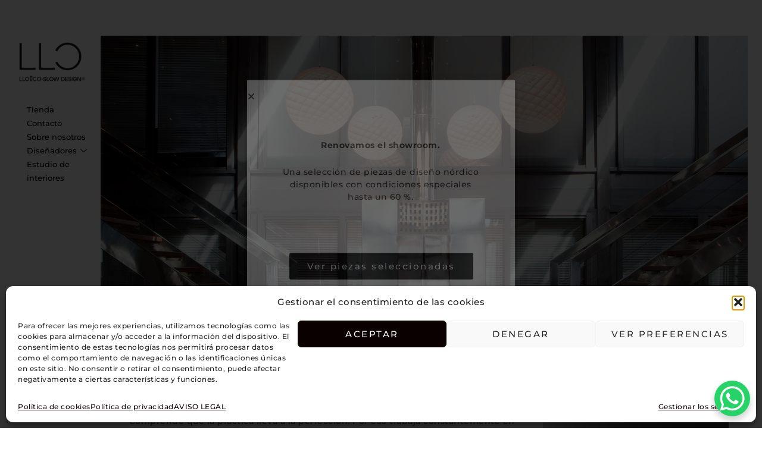

--- FILE ---
content_type: text/css
request_url: https://lloeco.com/wp-content/cache/autoptimize/css/autoptimize_single_49477470f6528d94c2a7620ca79703a6.css?ver=1767991043
body_size: 1337
content:
.elementor-4513 .elementor-element.elementor-element-168fabd{--grid-template-columns:repeat(0,auto);--icon-size:18px;--grid-column-gap:5px;--grid-row-gap:0px}.elementor-4513 .elementor-element.elementor-element-168fabd .elementor-widget-container{text-align:left}.elementor-4513 .elementor-element.elementor-element-168fabd .elementor-social-icon{background-color:#00000000}.elementor-4513 .elementor-element.elementor-element-168fabd .elementor-social-icon i{color:#000}.elementor-4513 .elementor-element.elementor-element-168fabd .elementor-social-icon svg{fill:#000}.elementor-4513 .elementor-element.elementor-element-fa028e8>.elementor-container>.elementor-column>.elementor-widget-wrap{align-content:center;align-items:center}.elementor-4513 .elementor-element.elementor-element-c9ea3bf .elementskit-menu-container{background-color:#fff;height:80px;border-radius:0}.elementor-4513 .elementor-element.elementor-element-c9ea3bf .elementskit-navbar-nav .elementskit-submenu-panel>li>a{background-color:#fff;font-family:"Montserrat",Sans-serif;font-size:12px;font-weight:500;text-transform:uppercase;letter-spacing:4.4px;padding:15px;color:var(--e-global-color-primary)}.elementor-4513 .elementor-element.elementor-element-c9ea3bf .elementskit-navbar-nav .elementskit-submenu-panel{background-color:#fff;border-radius:0;min-width:220px}.elementor-4513 .elementor-element.elementor-element-c9ea3bf .elementskit-menu-close:hover{background-color:#dadada;border-style:solid;color:#FFFFFFF7}.elementor-4513 .elementor-element.elementor-element-c9ea3bf>.elementor-widget-container{margin:0;padding:0}.elementor-4513 .elementor-element.elementor-element-c9ea3bf .elementskit-navbar-nav>li>a{font-family:"Montserrat",Sans-serif;font-size:13px;font-weight:600;text-transform:uppercase;letter-spacing:4.8px;color:var(--e-global-color-primary);padding:15px 25px}.elementor-4513 .elementor-element.elementor-element-c9ea3bf .elementskit-navbar-nav>li>a:hover{color:#b0b0b0}.elementor-4513 .elementor-element.elementor-element-c9ea3bf .elementskit-navbar-nav>li>a:focus{color:#b0b0b0}.elementor-4513 .elementor-element.elementor-element-c9ea3bf .elementskit-navbar-nav>li>a:active{color:#b0b0b0}.elementor-4513 .elementor-element.elementor-element-c9ea3bf .elementskit-navbar-nav>li:hover>a{color:#b0b0b0}.elementor-4513 .elementor-element.elementor-element-c9ea3bf .elementskit-navbar-nav>li:hover>a .elementskit-submenu-indicator{color:#b0b0b0}.elementor-4513 .elementor-element.elementor-element-c9ea3bf .elementskit-navbar-nav>li>a:hover .elementskit-submenu-indicator{color:#b0b0b0}.elementor-4513 .elementor-element.elementor-element-c9ea3bf .elementskit-navbar-nav>li>a:focus .elementskit-submenu-indicator{color:#b0b0b0}.elementor-4513 .elementor-element.elementor-element-c9ea3bf .elementskit-navbar-nav>li>a:active .elementskit-submenu-indicator{color:#b0b0b0}.elementor-4513 .elementor-element.elementor-element-c9ea3bf .elementskit-navbar-nav>li.current-menu-item>a{color:var(--e-global-color-secondary)}.elementor-4513 .elementor-element.elementor-element-c9ea3bf .elementskit-navbar-nav>li.current-menu-ancestor>a{color:var(--e-global-color-secondary)}.elementor-4513 .elementor-element.elementor-element-c9ea3bf .elementskit-navbar-nav>li.current-menu-ancestor>a .elementskit-submenu-indicator{color:var(--e-global-color-secondary)}.elementor-4513 .elementor-element.elementor-element-c9ea3bf .elementskit-navbar-nav .elementskit-submenu-panel>li>a:hover{color:#c6a45d}.elementor-4513 .elementor-element.elementor-element-c9ea3bf .elementskit-navbar-nav .elementskit-submenu-panel>li>a:focus{color:#c6a45d}.elementor-4513 .elementor-element.elementor-element-c9ea3bf .elementskit-navbar-nav .elementskit-submenu-panel>li>a:active{color:#c6a45d}.elementor-4513 .elementor-element.elementor-element-c9ea3bf .elementskit-navbar-nav .elementskit-submenu-panel>li:hover>a{color:#c6a45d}.elementor-4513 .elementor-element.elementor-element-c9ea3bf .elementskit-navbar-nav .elementskit-submenu-panel>li.current-menu-item>a{color:var(--e-global-color-secondary)}.elementor-4513 .elementor-element.elementor-element-c9ea3bf .elementskit-submenu-panel{padding:15px 0}.elementor-4513 .elementor-element.elementor-element-c9ea3bf .elementskit-menu-hamburger{float:right;border-style:solid}.elementor-4513 .elementor-element.elementor-element-c9ea3bf .elementskit-menu-hamburger .elementskit-menu-hamburger-icon{background-color:#000}.elementor-4513 .elementor-element.elementor-element-c9ea3bf .elementskit-menu-hamburger>.ekit-menu-icon{color:#000}.elementor-4513 .elementor-element.elementor-element-c9ea3bf .elementskit-menu-hamburger:hover .elementskit-menu-hamburger-icon{background-color:rgba(0,0,0,.5)}.elementor-4513 .elementor-element.elementor-element-c9ea3bf .elementskit-menu-hamburger:hover>.ekit-menu-icon{color:rgba(0,0,0,.5)}.elementor-4513 .elementor-element.elementor-element-c9ea3bf .elementskit-menu-close{color:rgba(51,51,51,1)}.elementor-4513 .elementor-element.elementor-element-c8e2ce3>.elementor-widget-container{border-style:none}.elementor-4513 .elementor-element.elementor-element-c8e2ce3{--main-alignment:center;--divider-style:solid;--subtotal-divider-style:solid;--elementor-remove-from-cart-button:none;--remove-from-cart-button:block;--toggle-button-icon-color:#000;--toggle-button-border-color:#fff;--toggle-button-icon-hover-color:#000;--toggle-button-hover-border-color:#fff;--toggle-button-border-width:0px;--toggle-button-border-radius:0px;--toggle-icon-size:27px;--cart-border-style:none;--cart-close-icon-size:14px;--cart-footer-layout:1fr 1fr;--products-max-height-sidecart:calc(100vh - 240px);--products-max-height-minicart:calc(100vh - 385px)}.elementor-4513 .elementor-element.elementor-element-c8e2ce3 .widget_shopping_cart_content{--subtotal-divider-left-width:0;--subtotal-divider-right-width:0}@media(max-width:1024px){.elementor-4513 .elementor-element.elementor-element-168fabd .elementor-widget-container{text-align:right}.elementor-4513 .elementor-element.elementor-element-168fabd>.elementor-widget-container{margin:0 74px 0 0}.elementor-4513 .elementor-element.elementor-element-7672e3e>.elementor-widget-container{margin:-51px 0 0}.elementor-4513 .elementor-element.elementor-element-c9ea3bf .elementskit-nav-identity-panel{padding:10px 0}.elementor-4513 .elementor-element.elementor-element-c9ea3bf .elementskit-menu-container{max-width:350px;border-radius:0}.elementor-4513 .elementor-element.elementor-element-c9ea3bf .elementskit-navbar-nav>li>a{color:#000;padding:10px 15px 10px 35px}.elementor-4513 .elementor-element.elementor-element-c9ea3bf .elementskit-navbar-nav>li>a:hover{color:var(--e-global-color-secondary)}.elementor-4513 .elementor-element.elementor-element-c9ea3bf .elementskit-navbar-nav>li>a:focus{color:var(--e-global-color-secondary)}.elementor-4513 .elementor-element.elementor-element-c9ea3bf .elementskit-navbar-nav>li>a:active{color:var(--e-global-color-secondary)}.elementor-4513 .elementor-element.elementor-element-c9ea3bf .elementskit-navbar-nav>li:hover>a{color:var(--e-global-color-secondary)}.elementor-4513 .elementor-element.elementor-element-c9ea3bf .elementskit-navbar-nav>li:hover>a .elementskit-submenu-indicator{color:var(--e-global-color-secondary)}.elementor-4513 .elementor-element.elementor-element-c9ea3bf .elementskit-navbar-nav>li>a:hover .elementskit-submenu-indicator{color:var(--e-global-color-secondary)}.elementor-4513 .elementor-element.elementor-element-c9ea3bf .elementskit-navbar-nav>li>a:focus .elementskit-submenu-indicator{color:var(--e-global-color-secondary)}.elementor-4513 .elementor-element.elementor-element-c9ea3bf .elementskit-navbar-nav>li>a:active .elementskit-submenu-indicator{color:var(--e-global-color-secondary)}.elementor-4513 .elementor-element.elementor-element-c9ea3bf .elementskit-navbar-nav>li.current-menu-item>a{color:var(--e-global-color-secondary)}.elementor-4513 .elementor-element.elementor-element-c9ea3bf .elementskit-navbar-nav>li.current-menu-ancestor>a{color:var(--e-global-color-secondary)}.elementor-4513 .elementor-element.elementor-element-c9ea3bf .elementskit-navbar-nav>li.current-menu-ancestor>a .elementskit-submenu-indicator{color:var(--e-global-color-secondary)}.elementor-4513 .elementor-element.elementor-element-c9ea3bf .elementskit-navbar-nav .elementskit-submenu-panel>li>a{padding:15px}.elementor-4513 .elementor-element.elementor-element-c9ea3bf .elementskit-navbar-nav .elementskit-submenu-panel{border-radius:0}.elementor-4513 .elementor-element.elementor-element-c9ea3bf .elementskit-menu-hamburger{float:right;padding:8px;width:45px;border-radius:0;border-width:0}.elementor-4513 .elementor-element.elementor-element-c9ea3bf .elementskit-menu-close{padding:8px;margin:18px 22px 0 12px;width:45px;border-radius:3px}.elementor-4513 .elementor-element.elementor-element-c9ea3bf .elementskit-menu-close:hover{border-width:0}.elementor-4513 .elementor-element.elementor-element-c9ea3bf .elementskit-nav-logo>img{max-width:160px;max-height:60px}.elementor-4513 .elementor-element.elementor-element-c9ea3bf .elementskit-nav-logo{margin:5px 0;padding:5px}.elementor-4513 .elementor-element.elementor-element-c8e2ce3>.elementor-widget-container{margin:-23px 0 0}}@media(max-width:767px){.elementor-4513 .elementor-element.elementor-element-168fabd .elementor-widget-container{text-align:right}.elementor-4513 .elementor-element.elementor-element-168fabd>.elementor-widget-container{margin:0 21px 0 0}.elementor-4513 .elementor-element.elementor-element-168fabd{--grid-column-gap:0px}.elementor-4513 .elementor-element.elementor-element-edd268c{width:60%}.elementor-4513 .elementor-element.elementor-element-7672e3e{width:var(--container-widget-width,148px);max-width:148px;--container-widget-width:148px;--container-widget-flex-grow:0}.elementor-4513 .elementor-element.elementor-element-7672e3e>.elementor-widget-container{margin:-47px 0 0}.elementor-4513 .elementor-element.elementor-element-a55afc0{width:20%}.elementor-4513 .elementor-element.elementor-element-c9ea3bf>.elementor-widget-container{margin:0;padding:0}.elementor-4513 .elementor-element.elementor-element-c9ea3bf .elementskit-nav-logo>img{max-width:75px;max-height:50px}.elementor-4513 .elementor-element.elementor-element-c9ea3bf .elementskit-nav-logo{margin:0 0 0 31px}.elementor-4513 .elementor-element.elementor-element-cccedbf{width:20%}.elementor-bc-flex-widget .elementor-4513 .elementor-element.elementor-element-cccedbf.elementor-column .elementor-widget-wrap{align-items:center}.elementor-4513 .elementor-element.elementor-element-cccedbf.elementor-column.elementor-element[data-element_type="column"]>.elementor-widget-wrap.elementor-element-populated{align-content:center;align-items:center}.elementor-4513 .elementor-element.elementor-element-cccedbf.elementor-column>.elementor-widget-wrap{justify-content:flex-start}.elementor-4513 .elementor-element.elementor-element-cccedbf>.elementor-element-populated{margin:0;--e-column-margin-right:0px;--e-column-margin-left:0px;padding:0}.elementor-4513 .elementor-element.elementor-element-c8e2ce3{width:var(--container-widget-width,191px);max-width:191px;--container-widget-width:191px;--container-widget-flex-grow:0;--main-alignment:left;--toggle-icon-size:21px;--toggle-icon-padding:0px}.elementor-4513 .elementor-element.elementor-element-c8e2ce3>.elementor-widget-container{margin:-12px -14px 0 0}}

--- FILE ---
content_type: text/css
request_url: https://lloeco.com/wp-content/cache/autoptimize/css/autoptimize_single_2925ab71599b8e7123acced2e8f35443.css?ver=1767991165
body_size: 917
content:
.elementor-kit-21{--e-global-color-primary:#333;--e-global-color-secondary:#c6a45d;--e-global-color-text:#eee;--e-global-color-accent:#f8f4eb;--e-global-color-444d833:#fff;--e-global-typography-primary-font-family:"Montserrat";--e-global-typography-primary-font-size:83px;--e-global-typography-primary-font-weight:300;--e-global-typography-primary-letter-spacing:1.5px;--e-global-typography-secondary-font-family:"Montserrat";--e-global-typography-secondary-font-size:20px;--e-global-typography-secondary-font-weight:500;--e-global-typography-secondary-line-height:1.4em;--e-global-typography-secondary-letter-spacing:.5px;--e-global-typography-text-font-family:"Montserrat";--e-global-typography-text-font-size:14px;--e-global-typography-text-font-weight:500;--e-global-typography-text-text-transform:uppercase;--e-global-typography-text-letter-spacing:.5px;--e-global-typography-accent-font-family:"Montserrat";--e-global-typography-accent-font-size:14px;--e-global-typography-accent-font-weight:500;--e-global-typography-accent-letter-spacing:1px;--e-global-typography-a9f41b3-font-family:"Montserrat";--e-global-typography-a9f41b3-font-size:16px;--e-global-typography-a9f41b3-font-weight:400;--e-global-typography-a9f41b3-line-height:1.4em;--e-global-typography-a9f41b3-letter-spacing:1.5px;--e-global-typography-d283c2e-font-size:14px;--e-global-typography-d283c2e-font-weight:700;--e-global-typography-d283c2e-letter-spacing:1px;--e-global-typography-06e8f2f-font-size:13px;--e-global-typography-06e8f2f-font-weight:700;--e-global-typography-06e8f2f-text-transform:uppercase;--e-global-typography-06e8f2f-letter-spacing:1.1px;--e-global-typography-ec89530-font-family:"Montserrat";--e-global-typography-ec89530-font-size:20px;--e-global-typography-ec89530-font-weight:600;--e-global-typography-ec89530-text-transform:uppercase;--e-global-typography-ec89530-letter-spacing:1.5px;--e-global-typography-fb63d9a-font-size:200px;--e-global-typography-fb63d9a-font-weight:800;--e-global-typography-fb63d9a-letter-spacing:1.5px;--e-global-typography-5edcfb4-font-family:"Montserrat";--e-global-typography-5edcfb4-font-size:30px;--e-global-typography-5edcfb4-font-weight:700;--e-global-typography-5edcfb4-text-transform:uppercase;--e-global-typography-5edcfb4-line-height:1.2em;--e-global-typography-2dafbea-font-family:"Montserrat";--e-global-typography-2dafbea-font-size:20px;--e-global-typography-2dafbea-font-weight:800;--e-global-typography-2dafbea-letter-spacing:1.4px;--e-global-typography-e915d2f-font-family:"Montserrat";--e-global-typography-e915d2f-font-size:16px;--e-global-typography-e915d2f-font-weight:600;--e-global-typography-e915d2f-line-height:1.4em;--e-global-typography-e915d2f-letter-spacing:1.5px;color:var(--e-global-color-primary);font-family:"Montserrat",Sans-serif;font-size:14px;font-weight:500;letter-spacing:.5px}.elementor-kit-21 button,.elementor-kit-21 input[type=button],.elementor-kit-21 input[type=submit],.elementor-kit-21 .elementor-button{background-color:#02010100;font-family:"Montserrat",Sans-serif;font-size:12px;font-weight:500;text-transform:uppercase;letter-spacing:2.5px;color:var(--e-global-color-primary);padding:0}.elementor-kit-21 e-page-transition{background-color:#ffbc7d}.elementor-kit-21 a{color:var(--e-global-color-primary);font-family:"Montserrat",Sans-serif;font-size:14px}.elementor-kit-21 a:hover{color:var(--e-global-color-secondary)}.elementor-kit-21 h1{color:var(--e-global-color-primary);font-family:"Montserrat",Sans-serif;font-size:80px;font-weight:300;letter-spacing:1.5px}.elementor-kit-21 h2{color:var(--e-global-color-primary);font-family:"Montserrat",Sans-serif;font-size:41px;font-weight:400;line-height:1.1em;letter-spacing:1.5px}.elementor-kit-21 h3{color:var(--e-global-color-primary);font-family:"Montserrat",Sans-serif;font-size:20px;font-weight:400;text-transform:uppercase;letter-spacing:1.5px}.elementor-kit-21 h4{color:var(--e-global-color-primary);font-family:"Montserrat",Sans-serif;font-size:16px;font-weight:500;line-height:1.4em;letter-spacing:1.5px}.elementor-kit-21 h5{color:var(--e-global-color-primary);font-family:"Montserrat",Sans-serif;font-size:14px;font-weight:500;line-height:1.5em;letter-spacing:.5px}.elementor-kit-21 h6{color:var(--e-global-color-primary);font-family:"Montserrat",Sans-serif;font-size:10px;font-weight:500;letter-spacing:.5px}.elementor-kit-21 button:hover,.elementor-kit-21 button:focus,.elementor-kit-21 input[type=button]:hover,.elementor-kit-21 input[type=button]:focus,.elementor-kit-21 input[type=submit]:hover,.elementor-kit-21 input[type=submit]:focus,.elementor-kit-21 .elementor-button:hover,.elementor-kit-21 .elementor-button:focus{color:var(--e-global-color-secondary)}.elementor-kit-21 label{color:var(--e-global-color-primary);font-family:var(--e-global-typography-text-font-family),Sans-serif;font-size:var(--e-global-typography-text-font-size);font-weight:var(--e-global-typography-text-font-weight);text-transform:var(--e-global-typography-text-text-transform);letter-spacing:var(--e-global-typography-text-letter-spacing)}.elementor-kit-21 input:not([type=button]):not([type=submit]),.elementor-kit-21 textarea,.elementor-kit-21 .elementor-field-textual{font-family:var(--e-global-typography-text-font-family),Sans-serif;font-size:var(--e-global-typography-text-font-size);font-weight:var(--e-global-typography-text-font-weight);text-transform:var(--e-global-typography-text-text-transform);letter-spacing:var(--e-global-typography-text-letter-spacing);color:var(--e-global-color-primary);background-color:#02010100;border-style:solid;border-width:0 0 1px;border-color:var(--e-global-color-primary);border-radius:0;padding:0 20px}.elementor-section.elementor-section-boxed>.elementor-container{max-width:1140px}.e-con{--container-max-width:1140px}.elementor-widget:not(:last-child){margin-block-end:5px}.elementor-element{--widgets-spacing:5px 5px;--widgets-spacing-row:5px;--widgets-spacing-column:5px}{}h1.entry-title{display:var(--page-title-display)}@media(max-width:1024px){.elementor-kit-21 label{font-size:var(--e-global-typography-text-font-size);letter-spacing:var(--e-global-typography-text-letter-spacing)}.elementor-kit-21 input:not([type=button]):not([type=submit]),.elementor-kit-21 textarea,.elementor-kit-21 .elementor-field-textual{font-size:var(--e-global-typography-text-font-size);letter-spacing:var(--e-global-typography-text-letter-spacing)}.elementor-section.elementor-section-boxed>.elementor-container{max-width:1024px}.e-con{--container-max-width:1024px}}@media(max-width:767px){.elementor-kit-21 label{font-size:var(--e-global-typography-text-font-size);letter-spacing:var(--e-global-typography-text-letter-spacing)}.elementor-kit-21 input:not([type=button]):not([type=submit]),.elementor-kit-21 textarea,.elementor-kit-21 .elementor-field-textual{font-size:var(--e-global-typography-text-font-size);letter-spacing:var(--e-global-typography-text-letter-spacing)}.elementor-section.elementor-section-boxed>.elementor-container{max-width:767px}.e-con{--container-max-width:767px}}

--- FILE ---
content_type: text/css
request_url: https://lloeco.com/wp-content/cache/autoptimize/css/autoptimize_single_f1b68e0ed144568a8d06469867a26f63.css?ver=1768039382
body_size: 565
content:
.elementor-622 .elementor-element.elementor-element-bc07f4d:not(.elementor-motion-effects-element-type-background),.elementor-622 .elementor-element.elementor-element-bc07f4d>.elementor-motion-effects-container>.elementor-motion-effects-layer{background:url("https://lloeco.com/wp-content/uploads/2022/09/Header-oivind-slaatto.webp") 50% 50%;background-size:cover}.elementor-622 .elementor-element.elementor-element-bc07f4d{transition:background .3s,border .3s,border-radius .3s,box-shadow .3s;padding:0;z-index:1}.elementor-622 .elementor-element.elementor-element-bc07f4d>.elementor-background-overlay{transition:background .3s,border-radius .3s,opacity .3s}.elementor-622 .elementor-element.elementor-element-6411dff>.elementor-widget-wrap>.elementor-widget:not(.elementor-widget__width-auto):not(.elementor-widget__width-initial):not(:last-child):not(.elementor-absolute){margin-bottom:0}.elementor-622 .elementor-element.elementor-element-6411dff>.elementor-element-populated{transition:background .3s,border .3s,border-radius .3s,box-shadow .3s}.elementor-622 .elementor-element.elementor-element-6411dff>.elementor-element-populated>.elementor-background-overlay{transition:background .3s,border-radius .3s,opacity .3s}.elementor-622 .elementor-element.elementor-element-4b2073a{--spacer-size:511px}.elementor-622 .elementor-element.elementor-element-5251c2d{margin-top:0;margin-bottom:0;z-index:2}.elementor-622 .elementor-element.elementor-element-980ff3b>.elementor-element-populated{margin:0;--e-column-margin-right:0px;--e-column-margin-left:0px;padding:0}.elementor-622 .elementor-element.elementor-element-f54700d .post-navigation__arrow-wrapper:hover{color:#c39e3b;fill:#c39e3b}.elementor-622 .elementor-element.elementor-element-55e4393{--spacer-size:50px}.elementor-622 .elementor-element.elementor-element-da008c2>.elementor-widget-container{margin:0 0 0 48px}.elementor-622 .elementor-element.elementor-element-21b09b5:not(.elementor-motion-effects-element-type-background)>.elementor-widget-wrap,.elementor-622 .elementor-element.elementor-element-21b09b5>.elementor-widget-wrap>.elementor-motion-effects-container>.elementor-motion-effects-layer{background-color:#fff}.elementor-622 .elementor-element.elementor-element-21b09b5>.elementor-element-populated{transition:background .3s,border .3s,border-radius .3s,box-shadow .3s;margin:0;--e-column-margin-right:0px;--e-column-margin-left:0px;padding:40px 30px 0 42px}.elementor-622 .elementor-element.elementor-element-21b09b5>.elementor-element-populated>.elementor-background-overlay{transition:background .3s,border-radius .3s,opacity .3s}.elementor-622 .elementor-element.elementor-element-9de9d8c>.elementor-widget-container{padding:0}@media(min-width:768px){.elementor-622 .elementor-element.elementor-element-980ff3b{width:64.539%}.elementor-622 .elementor-element.elementor-element-21b09b5{width:35.286%}}@media(max-width:1024px) and (min-width:768px){.elementor-622 .elementor-element.elementor-element-980ff3b{width:50%}.elementor-622 .elementor-element.elementor-element-21b09b5{width:49%}}@media(max-width:1024px){.elementor-622 .elementor-element.elementor-element-bc07f4d{padding:0 30px}.elementor-622 .elementor-element.elementor-element-5251c2d{padding:0 30px}.elementor-622 .elementor-element.elementor-element-21b09b5>.elementor-element-populated{padding:50px 30px 0 40px}}@media(max-width:767px){.elementor-622 .elementor-element.elementor-element-980ff3b{width:100%}.elementor-622 .elementor-element.elementor-element-980ff3b>.elementor-element-populated{margin:0;--e-column-margin-right:0px;--e-column-margin-left:0px;padding:0}.elementor-622 .elementor-element.elementor-element-21b09b5>.elementor-element-populated{margin:0;--e-column-margin-right:0px;--e-column-margin-left:0px;padding:50px 0 0}}

--- FILE ---
content_type: text/css
request_url: https://lloeco.com/wp-content/cache/autoptimize/css/autoptimize_single_1000e78a202d2a00fb8f2179712d30a3.css?ver=1767991165
body_size: 1225
content:
.elementor-260 .elementor-element.elementor-element-bf0fcfc{padding:0}.elementor-260 .elementor-element.elementor-element-4fb2b52:not(.elementor-motion-effects-element-type-background)>.elementor-widget-wrap,.elementor-260 .elementor-element.elementor-element-4fb2b52>.elementor-widget-wrap>.elementor-motion-effects-container>.elementor-motion-effects-layer{background-color:#fff}.elementor-260 .elementor-element.elementor-element-4fb2b52>.elementor-element-populated{transition:background .3s,border .3s,border-radius .3s,box-shadow .3s;margin:0;--e-column-margin-right:0px;--e-column-margin-left:0px}.elementor-260 .elementor-element.elementor-element-4fb2b52>.elementor-element-populated>.elementor-background-overlay{transition:background .3s,border-radius .3s,opacity .3s}.elementor-260 .elementor-element.elementor-element-4fb2b52{z-index:100}.elementor-260 .elementor-element.elementor-element-70705a0:not(.elementor-motion-effects-element-type-background),.elementor-260 .elementor-element.elementor-element-70705a0>.elementor-motion-effects-container>.elementor-motion-effects-layer{background-color:#fff}.elementor-260 .elementor-element.elementor-element-70705a0{transition:background .3s,border .3s,border-radius .3s,box-shadow .3s}.elementor-260 .elementor-element.elementor-element-70705a0>.elementor-background-overlay{transition:background .3s,border-radius .3s,opacity .3s}.elementor-260 .elementor-element.elementor-element-c2a35b8>.elementor-element-populated{margin:0;--e-column-margin-right:0px;--e-column-margin-left:0px}.elementor-260 .elementor-element.elementor-element-8fa8d35{width:var(--container-widget-width,88.656%);max-width:88.656%;--container-widget-width:88.656%;--container-widget-flex-grow:0}.elementor-260 .elementor-element.elementor-element-8fa8d35>.elementor-widget-container{margin:0 0 0 1px}.elementor-260 .elementor-element.elementor-element-36f3ec4{--spacer-size:5vh;width:var(--container-widget-width,122.18%);max-width:122.18%;--container-widget-width:122.18%;--container-widget-flex-grow:0}.elementor-260 .elementor-element.elementor-element-36f3ec4>.elementor-widget-container{margin:0;padding:0}.elementor-260 .elementor-element.elementor-element-dcbe167{width:var(--container-widget-width,155.391%);max-width:155.391%;--container-widget-width:155.391%;--container-widget-flex-grow:0}.elementor-260 .elementor-element.elementor-element-dcbe167>.elementor-widget-container{margin:0 39px 0 0}.elementor-260 .elementor-element.elementor-element-dcbe167 .elementskit-menu-container{height:62px;background-color:#fff;border-radius:0}.elementor-260 .elementor-element.elementor-element-dcbe167 .elementskit-navbar-nav>li>a{font-size:13px;color:#000;padding:0 15px}.elementor-260 .elementor-element.elementor-element-dcbe167 .elementskit-navbar-nav>li>a:hover{color:#e0e0e0}.elementor-260 .elementor-element.elementor-element-dcbe167 .elementskit-navbar-nav>li>a:focus{color:#e0e0e0}.elementor-260 .elementor-element.elementor-element-dcbe167 .elementskit-navbar-nav>li>a:active{color:#e0e0e0}.elementor-260 .elementor-element.elementor-element-dcbe167 .elementskit-navbar-nav>li:hover>a{color:#e0e0e0}.elementor-260 .elementor-element.elementor-element-dcbe167 .elementskit-navbar-nav>li:hover>a .elementskit-submenu-indicator{color:#e0e0e0}.elementor-260 .elementor-element.elementor-element-dcbe167 .elementskit-navbar-nav>li>a:hover .elementskit-submenu-indicator{color:#e0e0e0}.elementor-260 .elementor-element.elementor-element-dcbe167 .elementskit-navbar-nav>li>a:focus .elementskit-submenu-indicator{color:#e0e0e0}.elementor-260 .elementor-element.elementor-element-dcbe167 .elementskit-navbar-nav>li>a:active .elementskit-submenu-indicator{color:#e0e0e0}.elementor-260 .elementor-element.elementor-element-dcbe167 .elementskit-navbar-nav>li.current-menu-item>a{color:#e0e0e0}.elementor-260 .elementor-element.elementor-element-dcbe167 .elementskit-navbar-nav>li.current-menu-ancestor>a{color:#e0e0e0}.elementor-260 .elementor-element.elementor-element-dcbe167 .elementskit-navbar-nav>li.current-menu-ancestor>a .elementskit-submenu-indicator{color:#e0e0e0}.elementor-260 .elementor-element.elementor-element-dcbe167 .elementskit-navbar-nav>li>a .elementskit-submenu-indicator{color:#101010;fill:#101010}.elementor-260 .elementor-element.elementor-element-dcbe167 .elementskit-navbar-nav>li>a .ekit-submenu-indicator-icon{color:#101010;fill:#101010}.elementor-260 .elementor-element.elementor-element-dcbe167 .elementskit-navbar-nav .elementskit-submenu-panel>li>a{padding:15px;color:#000}.elementor-260 .elementor-element.elementor-element-dcbe167 .elementskit-navbar-nav .elementskit-submenu-panel>li>a:hover{color:#707070}.elementor-260 .elementor-element.elementor-element-dcbe167 .elementskit-navbar-nav .elementskit-submenu-panel>li>a:focus{color:#707070}.elementor-260 .elementor-element.elementor-element-dcbe167 .elementskit-navbar-nav .elementskit-submenu-panel>li>a:active{color:#707070}.elementor-260 .elementor-element.elementor-element-dcbe167 .elementskit-navbar-nav .elementskit-submenu-panel>li:hover>a{color:#707070}.elementor-260 .elementor-element.elementor-element-dcbe167 .elementskit-navbar-nav .elementskit-submenu-panel>li.current-menu-item>a{color:#707070 !important}.elementor-260 .elementor-element.elementor-element-dcbe167 .elementskit-submenu-panel{padding:0}.elementor-260 .elementor-element.elementor-element-dcbe167 .elementskit-navbar-nav .elementskit-submenu-panel{border-radius:0;min-width:220px}.elementor-260 .elementor-element.elementor-element-dcbe167 .elementskit-menu-hamburger{float:right}.elementor-260 .elementor-element.elementor-element-dcbe167 .elementskit-menu-hamburger .elementskit-menu-hamburger-icon{background-color:rgba(0,0,0,.5)}.elementor-260 .elementor-element.elementor-element-dcbe167 .elementskit-menu-hamburger>.ekit-menu-icon{color:rgba(0,0,0,.5)}.elementor-260 .elementor-element.elementor-element-dcbe167 .elementskit-menu-hamburger:hover .elementskit-menu-hamburger-icon{background-color:rgba(0,0,0,.5)}.elementor-260 .elementor-element.elementor-element-dcbe167 .elementskit-menu-hamburger:hover>.ekit-menu-icon{color:rgba(0,0,0,.5)}.elementor-260 .elementor-element.elementor-element-dcbe167 .elementskit-menu-close{color:rgba(51,51,51,1)}.elementor-260 .elementor-element.elementor-element-dcbe167 .elementskit-menu-close:hover{color:rgba(0,0,0,.5)}.elementor-260 .elementor-element.elementor-element-2c827eb{--spacer-size:50vh}.elementor-260 .elementor-element.elementor-element-83f25ac>.elementor-widget-container{margin:0 0 0 -88px;border-style:none}.elementor-260 .elementor-element.elementor-element-83f25ac{--main-alignment:center;--divider-style:solid;--subtotal-divider-style:solid;--elementor-remove-from-cart-button:none;--remove-from-cart-button:block;--toggle-button-icon-color:#000;--toggle-button-border-color:#fff;--toggle-button-icon-hover-color:#000;--toggle-button-hover-border-color:#fff;--toggle-icon-size:27px;--cart-border-style:none;--cart-close-icon-size:14px;--cart-footer-layout:1fr 1fr;--products-max-height-sidecart:calc(100vh - 240px);--products-max-height-minicart:calc(100vh - 385px)}.elementor-260 .elementor-element.elementor-element-83f25ac .widget_shopping_cart_content{--subtotal-divider-left-width:0;--subtotal-divider-right-width:0}.elementor-260 .elementor-element.elementor-element-2e3c9c7{--grid-template-columns:repeat(0,auto);--icon-size:18px;--grid-column-gap:0px;--grid-row-gap:0px}.elementor-260 .elementor-element.elementor-element-2e3c9c7 .elementor-widget-container{text-align:left}.elementor-260 .elementor-element.elementor-element-2e3c9c7 .elementor-social-icon{background-color:#00000000}.elementor-260 .elementor-element.elementor-element-2e3c9c7 .elementor-social-icon i{color:#000}.elementor-260 .elementor-element.elementor-element-2e3c9c7 .elementor-social-icon svg{fill:#000}body.elementor-page-260:not(.elementor-motion-effects-element-type-background),body.elementor-page-260>.elementor-motion-effects-container>.elementor-motion-effects-layer{background-color:#fff}@media(min-width:768px){.elementor-260 .elementor-element.elementor-element-4fb2b52{width:12%}.elementor-260 .elementor-element.elementor-element-c2a35b8{width:100%}.elementor-260 .elementor-element.elementor-element-9dc695d{width:87.665%}}@media(max-width:1024px) and (min-width:768px){.elementor-260 .elementor-element.elementor-element-4fb2b52{width:18%}}@media(max-width:1024px){.elementor-260 .elementor-element.elementor-element-dcbe167 .elementskit-nav-identity-panel{padding:10px 0}.elementor-260 .elementor-element.elementor-element-dcbe167 .elementskit-menu-container{max-width:350px;border-radius:0}.elementor-260 .elementor-element.elementor-element-dcbe167 .elementskit-navbar-nav>li>a{color:#000;padding:10px 15px}.elementor-260 .elementor-element.elementor-element-dcbe167 .elementskit-navbar-nav .elementskit-submenu-panel>li>a{padding:15px}.elementor-260 .elementor-element.elementor-element-dcbe167 .elementskit-navbar-nav .elementskit-submenu-panel{border-radius:0}.elementor-260 .elementor-element.elementor-element-dcbe167 .elementskit-menu-hamburger{padding:8px;width:45px;border-radius:3px}.elementor-260 .elementor-element.elementor-element-dcbe167 .elementskit-menu-close{padding:8px;margin:12px;width:45px;border-radius:3px}.elementor-260 .elementor-element.elementor-element-dcbe167 .elementskit-nav-logo>img{max-width:160px;max-height:60px}.elementor-260 .elementor-element.elementor-element-dcbe167 .elementskit-nav-logo{margin:5px 0;padding:5px}.elementor-260 .elementor-element.elementor-element-2c827eb{--spacer-size:29vh}}@media(max-width:767px){.elementor-260 .elementor-element.elementor-element-dcbe167 .elementskit-nav-logo>img{max-width:120px;max-height:50px}}

--- FILE ---
content_type: text/css
request_url: https://lloeco.com/wp-content/cache/autoptimize/css/autoptimize_single_2c545d01cd1b490119695c82ac43ab53.css?ver=1768903556
body_size: 282
content:
.elementor-7896 .elementor-element.elementor-element-eb14911>.elementor-container>.elementor-column>.elementor-widget-wrap{align-content:center;align-items:center}.elementor-7896 .elementor-element.elementor-element-eb14911>.elementor-container{min-height:260px}.elementor-7896 .elementor-element.elementor-element-eb14911{padding:40px 0}.elementor-7896 .elementor-element.elementor-element-aaa3c0f{width:var(--container-widget-width,99.767%);max-width:99.767%;--container-widget-width:99.767%;--container-widget-flex-grow:0}.elementor-7896 .elementor-element.elementor-element-aaa3c0f>.elementor-widget-container{margin:-10px 0 0}.elementor-7896 .elementor-element.elementor-element-253715d .elementor-button{background-color:#000;font-size:15px;text-transform:none;fill:#fff;color:#fff}.elementor-7896 .elementor-element.elementor-element-253715d>.elementor-widget-container{margin:-60px 0 0}#elementor-popup-modal-7896 .dialog-widget-content{animation-duration:1.2s;box-shadow:2px 8px 23px 3px rgba(0,0,0,.2)}#elementor-popup-modal-7896{background-color:rgba(0,0,0,.8);justify-content:center;align-items:center;pointer-events:all}#elementor-popup-modal-7896 .dialog-message{width:450px;height:450px;align-items:flex-start}#elementor-popup-modal-7896 .dialog-close-button{display:flex}

--- FILE ---
content_type: text/css
request_url: https://lloeco.com/wp-content/cache/autoptimize/css/autoptimize_single_1f1c6abbb54c6d189b7263e0861fae8a.css?ver=5.15.3
body_size: 222
content:
/*!
 * Font Awesome Free 5.15.3 by @fontawesome - https://fontawesome.com
 * License - https://fontawesome.com/license/free (Icons: CC BY 4.0, Fonts: SIL OFL 1.1, Code: MIT License)
 */
@font-face{font-family:'Font Awesome 5 Brands';font-style:normal;font-weight:400;font-display:block;src:url(//lloeco.com/wp-content/plugins/elementor/assets/lib/font-awesome/css/../webfonts/fa-brands-400.eot);src:url(//lloeco.com/wp-content/plugins/elementor/assets/lib/font-awesome/css/../webfonts/fa-brands-400.eot?#iefix) format("embedded-opentype"),url(//lloeco.com/wp-content/plugins/elementor/assets/lib/font-awesome/css/../webfonts/fa-brands-400.woff2) format("woff2"),url(//lloeco.com/wp-content/plugins/elementor/assets/lib/font-awesome/css/../webfonts/fa-brands-400.woff) format("woff"),url(//lloeco.com/wp-content/plugins/elementor/assets/lib/font-awesome/css/../webfonts/fa-brands-400.ttf) format("truetype"),url(//lloeco.com/wp-content/plugins/elementor/assets/lib/font-awesome/css/../webfonts/fa-brands-400.svg#fontawesome) format("svg")}.fab{font-family:'Font Awesome 5 Brands';font-weight:400}

--- FILE ---
content_type: text/css
request_url: https://lloeco.com/wp-content/cache/autoptimize/css/autoptimize_single_8d37441d69ebc9b55dff2c7c214ef997.css?ver=5.15.3
body_size: 223
content:
/*!
 * Font Awesome Free 5.15.3 by @fontawesome - https://fontawesome.com
 * License - https://fontawesome.com/license/free (Icons: CC BY 4.0, Fonts: SIL OFL 1.1, Code: MIT License)
 */
@font-face{font-family:'Font Awesome 5 Free';font-style:normal;font-weight:900;font-display:block;src:url(//lloeco.com/wp-content/plugins/elementor/assets/lib/font-awesome/css/../webfonts/fa-solid-900.eot);src:url(//lloeco.com/wp-content/plugins/elementor/assets/lib/font-awesome/css/../webfonts/fa-solid-900.eot?#iefix) format("embedded-opentype"),url(//lloeco.com/wp-content/plugins/elementor/assets/lib/font-awesome/css/../webfonts/fa-solid-900.woff2) format("woff2"),url(//lloeco.com/wp-content/plugins/elementor/assets/lib/font-awesome/css/../webfonts/fa-solid-900.woff) format("woff"),url(//lloeco.com/wp-content/plugins/elementor/assets/lib/font-awesome/css/../webfonts/fa-solid-900.ttf) format("truetype"),url(//lloeco.com/wp-content/plugins/elementor/assets/lib/font-awesome/css/../webfonts/fa-solid-900.svg#fontawesome) format("svg")}.fa,.fas{font-family:'Font Awesome 5 Free';font-weight:900}